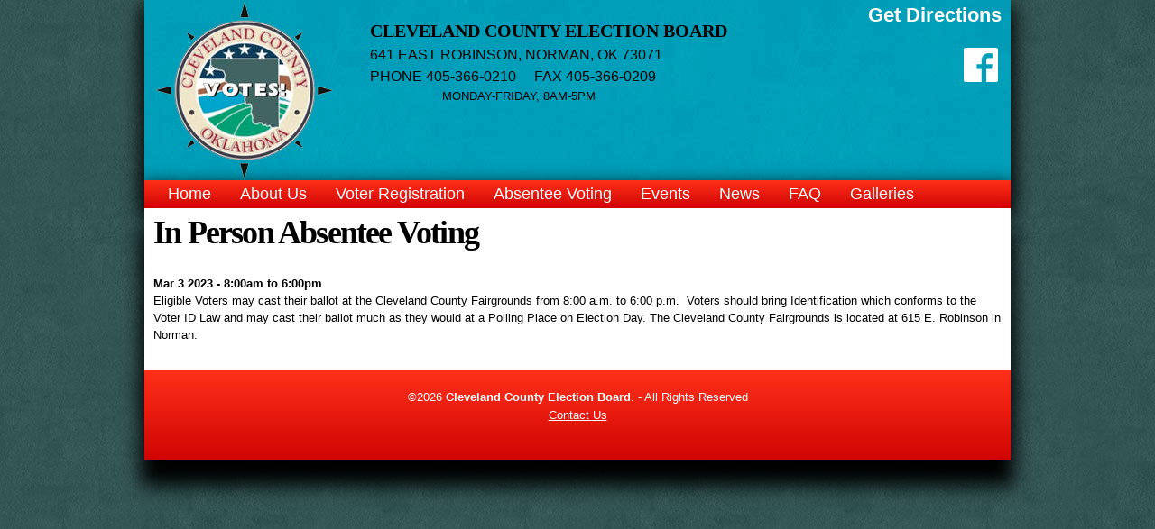

--- FILE ---
content_type: text/html; charset=utf-8
request_url: https://www.clevelandcountyelectionboard.com/events/person-absentee-voting-143
body_size: 4757
content:
<!DOCTYPE html>
<html lang="en" dir="ltr" prefix="content: http://purl.org/rss/1.0/modules/content/ dc: http://purl.org/dc/terms/ foaf: http://xmlns.com/foaf/0.1/ og: http://ogp.me/ns# rdfs: http://www.w3.org/2000/01/rdf-schema# sioc: http://rdfs.org/sioc/ns# sioct: http://rdfs.org/sioc/types# skos: http://www.w3.org/2004/02/skos/core# xsd: http://www.w3.org/2001/XMLSchema#">
<head>
  <meta http-equiv="Content-Type" content="text/html; charset=utf-8" />
<meta name="Generator" content="Drupal 7 (http://drupal.org)" />
<link rel="canonical" href="/events/person-absentee-voting-143" />
<link rel="shortlink" href="/node/833" />
<link rel="shortcut icon" href="https://www.clevelandcountyelectionboard.com/sites/www.clevelandcountyelectionboard.com/files/favicon.png" type="image/png" />
<!-- Google tag (gtag.js) -->
<script async src="https://www.googletagmanager.com/gtag/js?id=G-S6BYGTMVPE"></script>
<script>
  window.dataLayer = window.dataLayer || [];
  function gtag(){dataLayer.push(arguments);}
  gtag('js', new Date());

  gtag('config', 'G-S6BYGTMVPE');
</script>
  <title>In Person Absentee Voting | Cleveland County Election Board</title>
  <link type="text/css" rel="stylesheet" href="https://www.clevelandcountyelectionboard.com/sites/www.clevelandcountyelectionboard.com/files/css/css_xE-rWrJf-fncB6ztZfd2huxqgxu4WO-qwma6Xer30m4.css" media="all" />
<link type="text/css" rel="stylesheet" href="https://www.clevelandcountyelectionboard.com/sites/www.clevelandcountyelectionboard.com/files/css/css_o5qS2nFAiGoR6lfbMFda8Y-j6LDU6bwAI9X9lL6nrLQ.css" media="all" />
<link type="text/css" rel="stylesheet" href="https://www.clevelandcountyelectionboard.com/sites/www.clevelandcountyelectionboard.com/files/css/css_q5rJfrGm07_cQdNAosqANG0_7s01GC7zQDs67wmiIWM.css" media="all" />
<link type="text/css" rel="stylesheet" href="https://www.clevelandcountyelectionboard.com/sites/www.clevelandcountyelectionboard.com/files/css/css_1k6DUTAkWpzdtEl0ygTps69mFhCzo-t0MIIktJgv1Ao.css" media="all" />
<link type="text/css" rel="stylesheet" href="https://www.clevelandcountyelectionboard.com/sites/www.clevelandcountyelectionboard.com/files/css/css_KCNZ7YudgplVMn0e5YXrEptF8K7nkEFZt5Yrs5EjYM0.css" media="all" />
  <script type="text/javascript" src="https://www.clevelandcountyelectionboard.com/sites/www.clevelandcountyelectionboard.com/files/js/js_YD9ro0PAqY25gGWrTki6TjRUG8TdokmmxjfqpNNfzVU.js"></script>
<script type="text/javascript" src="https://www.clevelandcountyelectionboard.com/sites/www.clevelandcountyelectionboard.com/files/js/js_gU1S7XpstMAjCYnYXOM0QIHe-NzGb2OpMTeN0Yo-3vs.js"></script>
<script type="text/javascript" src="https://www.clevelandcountyelectionboard.com/sites/www.clevelandcountyelectionboard.com/files/js/js_gHk2gWJ_Qw_jU2qRiUmSl7d8oly1Cx7lQFrqcp3RXcI.js"></script>
<script type="text/javascript" src="https://www.clevelandcountyelectionboard.com/sites/www.clevelandcountyelectionboard.com/files/js/js_jsI8Db9aYG86UN0CUq0lWrLAWHyIn0l-HcmUvFH5G1E.js"></script>
<script type="text/javascript" src="https://www.clevelandcountyelectionboard.com/sites/www.clevelandcountyelectionboard.com/files/js/js_meDomBEy82aWXpUVuohOCqoX7y2SY1EL4mcRvK0f97E.js"></script>
<script type="text/javascript">
<!--//--><![CDATA[//><!--
jQuery.extend(Drupal.settings, {"basePath":"\/","pathPrefix":"","setHasJsCookie":0,"ajaxPageState":{"theme":"worx_omega","theme_token":"2QDEs37Afwk_Vm1U2msuOMMKgK7wd43m26Ay6riPFac","js":{"misc\/jquery.js":1,"misc\/jquery-extend-3.4.0.js":1,"misc\/jquery-html-prefilter-3.5.0-backport.js":1,"misc\/jquery.once.js":1,"misc\/drupal.js":1,"misc\/jquery.cookie.js":1,"misc\/jquery.form.js":1,"profiles\/worxco\/modules\/secondary\/nice_menus\/js\/jquery.bgiframe.js":1,"profiles\/worxco\/modules\/secondary\/nice_menus\/js\/jquery.hoverIntent.js":1,"profiles\/worxco\/modules\/secondary\/nice_menus\/js\/superfish.js":1,"profiles\/worxco\/modules\/secondary\/nice_menus\/js\/nice_menus.js":1,"misc\/ajax.js":1,"profiles\/worxco\/modules\/secondary\/entityreference\/js\/entityreference.js":1,"profiles\/worxco\/libraries\/colorbox\/jquery.colorbox-min.js":1,"profiles\/worxco\/modules\/contrib\/colorbox\/js\/colorbox.js":1,"profiles\/worxco\/modules\/contrib\/colorbox\/styles\/default\/colorbox_style.js":1,"profiles\/worxco\/modules\/contrib\/views\/js\/base.js":1,"misc\/progress.js":1,"profiles\/worxco\/modules\/contrib\/views\/js\/ajax_view.js":1,"profiles\/worxco\/themes\/omega\/omega\/js\/jquery.formalize.js":1,"profiles\/worxco\/themes\/omega\/omega\/js\/omega-mediaqueries.js":1},"css":{"modules\/system\/system.base.css":1,"modules\/system\/system.menus.css":1,"modules\/system\/system.messages.css":1,"modules\/system\/system.theme.css":1,"profiles\/worxco\/modules\/features\/ca_events\/ca_events.css":1,"profiles\/worxco\/modules\/features\/ca_gallery\/ca_gallery.css":1,"profiles\/worxco\/modules\/features\/ca_news\/ca_news.css":1,"profiles\/worxco\/modules\/features\/ca_staff\/ca_staff.css":1,"profiles\/worxco\/modules\/secondary\/date\/date_repeat_field\/date_repeat_field.css":1,"modules\/field\/theme\/field.css":1,"modules\/node\/node.css":1,"modules\/search\/search.css":1,"modules\/user\/user.css":1,"profiles\/worxco\/modules\/contrib\/views\/css\/views.css":1,"profiles\/worxco\/modules\/features\/ca_events\/ca_events_node_taxonomy.css":1,"profiles\/worxco\/modules\/features\/ca_news\/ca_news_no_taxonomy.css":1,"profiles\/worxco\/modules\/contrib\/colorbox\/styles\/default\/colorbox_style.css":1,"profiles\/worxco\/modules\/contrib\/ctools\/css\/ctools.css":1,"profiles\/worxco\/modules\/contrib\/panels\/css\/panels.css":1,"profiles\/worxco\/modules\/contrib\/panels\/plugins\/layouts\/onecol\/onecol.css":1,"profiles\/worxco\/modules\/secondary\/date\/date_api\/date.css":1,"profiles\/worxco\/modules\/secondary\/nice_menus\/css\/nice_menus.css":1,"profiles\/worxco\/modules\/secondary\/nice_menus\/css\/nice_menus_default.css":1,"profiles\/worxco\/themes\/omega\/alpha\/css\/alpha-reset.css":1,"profiles\/worxco\/themes\/omega\/alpha\/css\/alpha-mobile.css":1,"profiles\/worxco\/themes\/omega\/alpha\/css\/alpha-alpha.css":1,"profiles\/worxco\/themes\/omega\/omega\/css\/formalize.css":1,"profiles\/worxco\/themes\/omega\/omega\/css\/omega-text.css":1,"profiles\/worxco\/themes\/omega\/omega\/css\/omega-branding.css":1,"profiles\/worxco\/themes\/omega\/omega\/css\/omega-menu.css":1,"profiles\/worxco\/themes\/omega\/omega\/css\/omega-forms.css":1,"profiles\/worxco\/themes\/omega\/omega\/css\/omega-visuals.css":1,"profiles\/worxco\/themes\/worx_omega\/css\/global.css":1,"public:\/\/css_injector\/css_injector_1.css":1,"profiles\/worxco\/themes\/omega\/alpha\/css\/grid\/alpha_default\/normal\/alpha-default-normal-12.css":1}},"colorbox":{"opacity":"0.85","current":"{current} of {total}","previous":"\u00ab Prev","next":"Next \u00bb","close":"Close","maxWidth":"98%","maxHeight":"98%","fixed":true,"mobiledetect":true,"mobiledevicewidth":"480px","file_public_path":"\/sites\/www.clevelandcountyelectionboard.com\/files","specificPagesDefaultValue":"admin*\nimagebrowser*\nimg_assist*\nimce*\nnode\/add\/*\nnode\/*\/edit\nprint\/*\nprintpdf\/*\nsystem\/ajax\nsystem\/ajax\/*"},"views":{"ajax_path":"\/views\/ajax","ajaxViews":{"views_dom_id:694d727ebd1440099e6201cb84c9e165":{"view_name":"ca_events_node","view_display_id":"ca_event_node_view_1_a","view_args":"833","view_path":"node\/833","view_base_path":null,"view_dom_id":"694d727ebd1440099e6201cb84c9e165","pager_element":0},"views_dom_id:30958f06188fc78212e0c50545096dc6":{"view_name":"ca_events_node","view_display_id":"ca_event_node_view_1_b","view_args":"833","view_path":"node\/833","view_base_path":null,"view_dom_id":"30958f06188fc78212e0c50545096dc6","pager_element":0}}},"urlIsAjaxTrusted":{"\/views\/ajax":true},"nice_menus_options":{"delay":800,"speed":"slow"},"omega":{"layouts":{"primary":"normal","order":["narrow","normal","wide"],"queries":{"narrow":"all and (min-width: 740px) and (min-device-width: 740px), (max-device-width: 800px) and (min-width: 740px) and (orientation:landscape)","normal":"all and (min-width: 980px) and (min-device-width: 980px), all and (max-device-width: 1024px) and (min-width: 1024px) and (orientation:landscape)","wide":"all and (min-width: 1220px)"}}}});
//--><!]]>
</script>
  <!--[if lt IE 9]><script src="//html5shiv.googlecode.com/svn/trunk/html5.js"></script><![endif]-->
</head>
<body class="html not-front not-logged-in page-node page-node- page-node-833 node-type-ca-event ca-event-node ca-event-node-template-1 context-events">
  <div id="skip-link">
    <a href="#main-content" class="element-invisible element-focusable">Skip to main content</a>
  </div>
  <div class="region region-page-top" id="region-page-top">
  <div class="region-inner region-page-top-inner">
      </div>
</div>
  <div class="page clearfix" id="page">
      <header id="section-header" class="section section-header">
  <div id="zone-branding-wrapper" class="zone-wrapper zone-branding-wrapper clearfix">  <div id="zone-branding" class="zone zone-branding clearfix container-12">
    <div class="grid-3 region region-branding" id="region-branding">
  <div class="region-inner region-branding-inner">
        <div class="branding-data clearfix">
            <div class="logo-img">
        <a href="/" rel="home" title="Cleveland County Election Board"><img src="https://www.clevelandcountyelectionboard.com/sites/www.clevelandcountyelectionboard.com/files/logo.png" alt="Cleveland County Election Board" id="logo" /></a>      </div>
                        <hgroup class="site-name-slogan element-invisible">
                                <h3 class="site-name element-invisible"><a href="/" title="Home">Cleveland County Election Board</a></h3>
                              </hgroup>
          </div>
          </div>
</div>
<div class="grid-6 region region-branding-second" id="region-branding-second">
  <div class="region-inner region-branding-second-inner">
    <div class="block block-block block-4 block-block-4 odd block-without-title" id="block-block-4">
  <div class="block-inner clearfix">
            
    <div class="content clearfix">
      <div> </div><div><span style="font-family:georgia,serif"><span style="font-size:20px"><strong>CLEVELAND COUNTY ELECTION BOARD</strong></span></span><br /><span style="font-size:16px">641 EAST ROBINSON, NORMAN, OK 73071</span></div><div><span style="font-size:16px">PHONE 405-366-0210     FAX 405-366-0209</span></div><div>                    MONDAY-FRIDAY, 8AM-5PM</div><p> </p>    </div>
  </div>
</div>
  </div>
</div>
<div class="grid-3 region region-branding-third" id="region-branding-third">
  <div class="region-inner region-branding-third-inner">
    <div class="block block-block block-3 block-block-3 odd block-without-title" id="block-block-3">
  <div class="block-inner clearfix">
            
    <div class="content clearfix">
      <p style="text-align: right;"><a href="/contact_us" style="font-size: 22px;">Get Directions</a></p><p style="text-align: right;"><a href="https://www.facebook.com/pages/Cleveland-County-Election-Board/125666534286323" target="_blank">   <img alt="" height="38" src="/sites/www.clevelandcountyelectionboard.com/files/resize/FB-f-Logo__white_50-38x38.png" width="38" /></a><a href="https://www.facebook.com/pages/Cleveland-County-Election-Board/125666534286323">  </a></p>    </div>
  </div>
</div>
  </div>
</div>
  </div>
</div><div id="zone-menu-wrapper" class="zone-wrapper zone-menu-wrapper clearfix">  <div id="zone-menu" class="zone zone-menu clearfix container-12">
    <div class="grid-12 region region-menu" id="region-menu">
  <div class="region-inner region-menu-inner">
        <div class="block block-nice-menus block-1 block-nice-menus-1 odd block-without-title" id="block-nice-menus-1">
  <div class="block-inner clearfix">
            
    <div class="content clearfix">
      <ul class="nice-menu nice-menu-down nice-menu-main-menu" id="nice-menu-1"><li class="menu-545 menu-path-front first odd "><a href="/" title="">Home</a></li>
<li class="menu-546 menuparent  menu-path-node-2  even "><a href="/about-us">About Us</a><ul><li class="menu-292 menu-path-staff first odd "><a href="/about-us/staff">Staff</a></li>
<li class="menu-585 menu-path-node-101  even "><a href="/about-us/board-meeting-notices-agendas">Board Meeting Notices &amp; Agendas</a></li>
<li class="menu-677 menu-path-node-132  odd "><a href="/about-us/cleveland-county-election-board-members">Cleveland County Election Board Members</a></li>
<li class="menu-587 menu-path-node-108  even "><a href="/about-us/polling-place-list">Polling Place List</a></li>
<li class="menu-586 menu-path-node-102  odd last"><a href="/about-us/reports-public-information">Products/ Services</a></li>
</ul></li>
<li class="menu-549 menuparent  menu-path-node-5  odd "><a href="/voter-registration">Voter Registration</a><ul><li class="menu-584 menu-path-node-63 first odd last"><a href="/voter-registration/voter-registration-statistics">Voter Registration Statistics</a></li>
</ul></li>
<li class="menu-550 menuparent  menu-path-node-6  even "><a href="/absentee-voting">Absentee Voting</a><ul><li class="menu-583 menu-path-node-61 first odd last"><a href="/absentee-voting/person-absentee-voting">In Person Absentee Voting</a></li>
</ul></li>
<li class="menu-289 menu-path-events  odd "><a href="/events">Events</a></li>
<li class="menu-291 menuparent  menu-path-news  even "><a href="/news">News</a><ul><li class="menu-570 menu-path-election-results first odd last"><a href="/election_results" title="">Election Results</a></li>
</ul></li>
<li class="menu-530 menu-path-faq-page  odd "><a href="/faq-page" title="">FAQ</a></li>
<li class="menu-1134 menuparent  menu-path-gallery  even last"><a href="/galleries/gallery" title="">Galleries</a><ul><li class="menu-290 menu-path-gallery first odd "><a href="/galleries/gallery" title="">Photos</a></li>
<li class="menu-590 menu-path-node-117  even "><a href="/galleries/county-maps">County Maps</a></li>
<li class="menu-591 menu-path-node-118  odd last"><a href="/galleries/municipal-maps">Municipal Maps</a></li>
</ul></li>
</ul>
    </div>
  </div>
</div>
  </div>
</div>
  </div>
</div></header>
  
      <section id="section-content" class="section section-content">
  <div id="zone-content-wrapper" class="zone-wrapper zone-content-wrapper clearfix">  <div id="zone-content" class="zone zone-content clearfix container-12">
            <div class="grid-12 region region-content" id="region-content">
  <div class="region-inner region-content-inner">
    <a id="main-content"></a>
                <h1 class="title" id="page-title">In Person Absentee Voting</h1>
                        <div class="block block-system block-main block-system-main odd block-without-title" id="block-system-main">
  <div class="block-inner clearfix">
            
    <div class="content clearfix">
      <div class="panel-display panel-1col clearfix" >
  <div class="panel-panel panel-col">
    <div><div class="panel-pane pane-views-panes pane-ca-events-node-ca-event-node-view-1-a"   class="panel-pane pane-views-panes pane-ca-events-node-ca-event-node-view-1-a">
  
      
  
  <div class="pane-content">
    <div class="view view-ca-events-node view-id-ca_events_node view-display-id-ca_event_node_view_1_a view-dom-id-694d727ebd1440099e6201cb84c9e165">
        
  
  
      <div class="view-content">
        <div class="views-row views-row-1 views-row-odd views-row-first views-row-last">
      </div>
    </div>
  
  
  
  
  
  
</div>  </div>

  
  </div>
<div class="panel-separator"></div><div class="panel-pane pane-entity-field pane-node-field-ca-events-date"   class="panel-pane pane-entity-field pane-node-field-ca-events-date">
  
      
  
  <div class="pane-content">
    <div class="field field-name-field-ca-events-date field-type-datetime field-label-hidden"><div class="field-items"><div class="field-item even"><span  class="date-display-single">Mar 3 2023 - <span  class="date-display-range"><span  property="dc:date" datatype="xsd:dateTime" content="2023-03-03T08:00:00-06:00" class="date-display-start">8:00am</span> to <span  property="dc:date" datatype="xsd:dateTime" content="2023-03-03T18:00:00-06:00" class="date-display-end">6:00pm</span></span></span></div></div></div>  </div>

  
  </div>
<div class="panel-separator"></div><div class="panel-pane pane-node-body"   class="panel-pane pane-node-body">
  
      
  
  <div class="pane-content">
    <div class="field field-name-body field-type-text-with-summary field-label-hidden"><div class="field-items"><div class="field-item even" property="content:encoded"><p>Eligible Voters may cast their ballot at the Cleveland County Fairgrounds from 8:00 a.m. to 6:00 p.m.  Voters should bring Identification which conforms to the Voter ID Law and may cast their ballot much as they would at a Polling Place on Election Day. The Cleveland County Fairgrounds is located at 615 E. Robinson in Norman.</p></div></div></div>  </div>

  
  </div>
<div class="panel-separator"></div><div class="panel-pane pane-node-links"   class="panel-pane pane-node-links">
  
        <h2 class="pane-title">
      <a href="/events/person-absentee-voting-143" class="active"></a>    </h2>
    
  
  <div class="pane-content">
      </div>

  
  </div>
</div>
  </div>
</div>
    </div>
  </div>
</div>
      </div>
</div>
  </div>
</div></section>
  
      <footer id="section-footer" class="section section-footer">
  <div id="zone-footer-wrapper" class="zone-wrapper zone-footer-wrapper clearfix">  <div id="zone-footer" class="zone zone-footer clearfix container-12">
    <div class="grid-12 region region-footer-first" id="region-footer-first">
  <div class="region-inner region-footer-first-inner">
    <section class="block block-worxco-footer block-worxco-footer block-worxco-footer-worxco-footer odd" id="block-worxco-footer-worxco-footer">
  <div class="block-inner clearfix">
              <h2 class="block-title"><none></h2>
        
    <div class="content clearfix">
      <p>&copy;2026 <strong>Cleveland County Election Board</strong>. - All Rights Reserved<br />    </div>
  </div>
</section>
  </div>
</div>
<div class="grid-12 region region-footer-second" id="region-footer-second">
  <div class="region-inner region-footer-second-inner">
    <div class="block block-block block-5 block-block-5 odd block-without-title" id="block-block-5">
  <div class="block-inner clearfix">
            
    <div class="content clearfix">
      <p style="text-align: center;"><a href="/contact_us">Contact Us</a></p>    </div>
  </div>
</div>
  </div>
</div>
  </div>
</div></footer>
  </div>
  </body>
</html>
